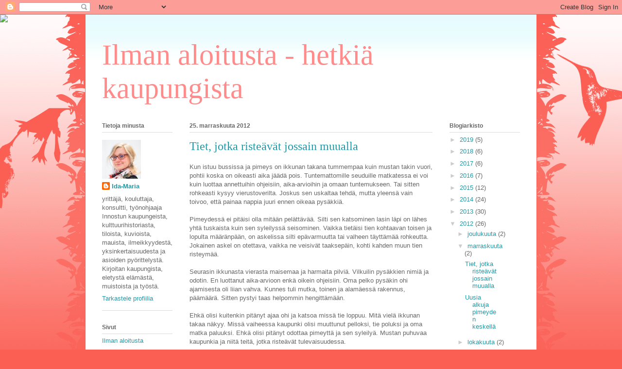

--- FILE ---
content_type: text/html; charset=UTF-8
request_url: https://ilmanaloitusta.blogspot.com/b/stats?style=BLACK_TRANSPARENT&timeRange=ALL_TIME&token=APq4FmAq1T3j4Qzpxr19IRjZtikFyTgXYvx9kfg5IGwbw22X_AaGaFXgcNubla2svCojzedU0JMRJE2VTAxpLOJMA-F0sTl_BQ
body_size: -24
content:
{"total":79549,"sparklineOptions":{"backgroundColor":{"fillOpacity":0.1,"fill":"#000000"},"series":[{"areaOpacity":0.3,"color":"#202020"}]},"sparklineData":[[0,1],[1,44],[2,91],[3,98],[4,68],[5,11],[6,5],[7,4],[8,10],[9,6],[10,8],[11,6],[12,6],[13,5],[14,6],[15,4],[16,11],[17,6],[18,26],[19,42],[20,13],[21,10],[22,11],[23,8],[24,6],[25,8],[26,7],[27,5],[28,6],[29,1]],"nextTickMs":3600000}